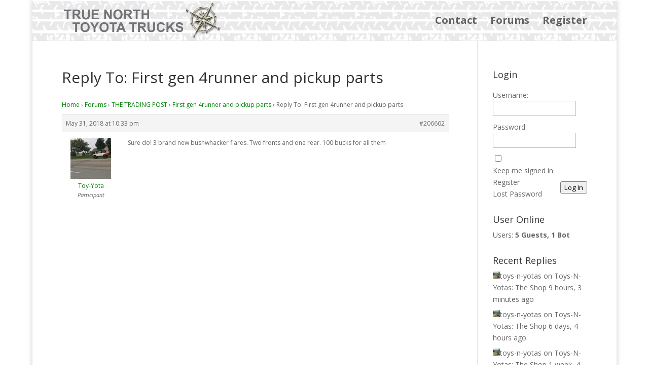

--- FILE ---
content_type: text/html; charset=UTF-8
request_url: http://tnortt.ca/forums/reply/206662/
body_size: 10532
content:
<!DOCTYPE html>
<!--[if IE 6]>
<html id="ie6" lang="en-US">
<![endif]-->
<!--[if IE 7]>
<html id="ie7" lang="en-US">
<![endif]-->
<!--[if IE 8]>
<html id="ie8" lang="en-US">
<![endif]-->
<!--[if !(IE 6) | !(IE 7) | !(IE 8)  ]><!-->
<html lang="en-US">
<!--<![endif]-->
<head>
	<meta charset="UTF-8" />
			
	<meta http-equiv="X-UA-Compatible" content="IE=edge">
	<link rel="pingback" href="http://tnortt.ca/xmlrpc.php" />

		<!--[if lt IE 9]>
	<script src="http://tnortt.ca/wp-content/themes/Divi/js/html5.js" type="text/javascript"></script>
	<![endif]-->

	<script type="text/javascript">
		document.documentElement.className = 'js';
	</script>

	<script>var et_site_url='http://tnortt.ca';var et_post_id='206662';function et_core_page_resource_fallback(a,b){"undefined"===typeof b&&(b=a.sheet.cssRules&&0===a.sheet.cssRules.length);b&&(a.onerror=null,a.onload=null,a.href?a.href=et_site_url+"/?et_core_page_resource="+a.id+et_post_id:a.src&&(a.src=et_site_url+"/?et_core_page_resource="+a.id+et_post_id))}
</script><title>| Truenorth Toyota Trucks</title>
<meta name='robots' content='max-image-preview:large' />
<link rel='dns-prefetch' href='//fonts.googleapis.com' />
<link rel="alternate" type="application/rss+xml" title="Truenorth Toyota Trucks &raquo; Feed" href="http://tnortt.ca/feed/" />
<link rel="alternate" type="application/rss+xml" title="Truenorth Toyota Trucks &raquo; Comments Feed" href="http://tnortt.ca/comments/feed/" />
<script type="text/javascript">
/* <![CDATA[ */
window._wpemojiSettings = {"baseUrl":"https:\/\/s.w.org\/images\/core\/emoji\/15.0.3\/72x72\/","ext":".png","svgUrl":"https:\/\/s.w.org\/images\/core\/emoji\/15.0.3\/svg\/","svgExt":".svg","source":{"concatemoji":"http:\/\/tnortt.ca\/wp-includes\/js\/wp-emoji-release.min.js?ver=c9a75676d34ff9fdf55c1a9e5f08d0bb"}};
/*! This file is auto-generated */
!function(i,n){var o,s,e;function c(e){try{var t={supportTests:e,timestamp:(new Date).valueOf()};sessionStorage.setItem(o,JSON.stringify(t))}catch(e){}}function p(e,t,n){e.clearRect(0,0,e.canvas.width,e.canvas.height),e.fillText(t,0,0);var t=new Uint32Array(e.getImageData(0,0,e.canvas.width,e.canvas.height).data),r=(e.clearRect(0,0,e.canvas.width,e.canvas.height),e.fillText(n,0,0),new Uint32Array(e.getImageData(0,0,e.canvas.width,e.canvas.height).data));return t.every(function(e,t){return e===r[t]})}function u(e,t,n){switch(t){case"flag":return n(e,"\ud83c\udff3\ufe0f\u200d\u26a7\ufe0f","\ud83c\udff3\ufe0f\u200b\u26a7\ufe0f")?!1:!n(e,"\ud83c\uddfa\ud83c\uddf3","\ud83c\uddfa\u200b\ud83c\uddf3")&&!n(e,"\ud83c\udff4\udb40\udc67\udb40\udc62\udb40\udc65\udb40\udc6e\udb40\udc67\udb40\udc7f","\ud83c\udff4\u200b\udb40\udc67\u200b\udb40\udc62\u200b\udb40\udc65\u200b\udb40\udc6e\u200b\udb40\udc67\u200b\udb40\udc7f");case"emoji":return!n(e,"\ud83d\udc26\u200d\u2b1b","\ud83d\udc26\u200b\u2b1b")}return!1}function f(e,t,n){var r="undefined"!=typeof WorkerGlobalScope&&self instanceof WorkerGlobalScope?new OffscreenCanvas(300,150):i.createElement("canvas"),a=r.getContext("2d",{willReadFrequently:!0}),o=(a.textBaseline="top",a.font="600 32px Arial",{});return e.forEach(function(e){o[e]=t(a,e,n)}),o}function t(e){var t=i.createElement("script");t.src=e,t.defer=!0,i.head.appendChild(t)}"undefined"!=typeof Promise&&(o="wpEmojiSettingsSupports",s=["flag","emoji"],n.supports={everything:!0,everythingExceptFlag:!0},e=new Promise(function(e){i.addEventListener("DOMContentLoaded",e,{once:!0})}),new Promise(function(t){var n=function(){try{var e=JSON.parse(sessionStorage.getItem(o));if("object"==typeof e&&"number"==typeof e.timestamp&&(new Date).valueOf()<e.timestamp+604800&&"object"==typeof e.supportTests)return e.supportTests}catch(e){}return null}();if(!n){if("undefined"!=typeof Worker&&"undefined"!=typeof OffscreenCanvas&&"undefined"!=typeof URL&&URL.createObjectURL&&"undefined"!=typeof Blob)try{var e="postMessage("+f.toString()+"("+[JSON.stringify(s),u.toString(),p.toString()].join(",")+"));",r=new Blob([e],{type:"text/javascript"}),a=new Worker(URL.createObjectURL(r),{name:"wpTestEmojiSupports"});return void(a.onmessage=function(e){c(n=e.data),a.terminate(),t(n)})}catch(e){}c(n=f(s,u,p))}t(n)}).then(function(e){for(var t in e)n.supports[t]=e[t],n.supports.everything=n.supports.everything&&n.supports[t],"flag"!==t&&(n.supports.everythingExceptFlag=n.supports.everythingExceptFlag&&n.supports[t]);n.supports.everythingExceptFlag=n.supports.everythingExceptFlag&&!n.supports.flag,n.DOMReady=!1,n.readyCallback=function(){n.DOMReady=!0}}).then(function(){return e}).then(function(){var e;n.supports.everything||(n.readyCallback(),(e=n.source||{}).concatemoji?t(e.concatemoji):e.wpemoji&&e.twemoji&&(t(e.twemoji),t(e.wpemoji)))}))}((window,document),window._wpemojiSettings);
/* ]]> */
</script>
<meta content="Divi Child v.1.0.0" name="generator"/><style id='wp-emoji-styles-inline-css' type='text/css'>

	img.wp-smiley, img.emoji {
		display: inline !important;
		border: none !important;
		box-shadow: none !important;
		height: 1em !important;
		width: 1em !important;
		margin: 0 0.07em !important;
		vertical-align: -0.1em !important;
		background: none !important;
		padding: 0 !important;
	}
</style>
<link rel='stylesheet' id='wp-block-library-css' href='http://tnortt.ca/wp-includes/css/dist/block-library/style.min.css?ver=c9a75676d34ff9fdf55c1a9e5f08d0bb' type='text/css' media='all' />
<style id='classic-theme-styles-inline-css' type='text/css'>
/*! This file is auto-generated */
.wp-block-button__link{color:#fff;background-color:#32373c;border-radius:9999px;box-shadow:none;text-decoration:none;padding:calc(.667em + 2px) calc(1.333em + 2px);font-size:1.125em}.wp-block-file__button{background:#32373c;color:#fff;text-decoration:none}
</style>
<style id='global-styles-inline-css' type='text/css'>
body{--wp--preset--color--black: #000000;--wp--preset--color--cyan-bluish-gray: #abb8c3;--wp--preset--color--white: #ffffff;--wp--preset--color--pale-pink: #f78da7;--wp--preset--color--vivid-red: #cf2e2e;--wp--preset--color--luminous-vivid-orange: #ff6900;--wp--preset--color--luminous-vivid-amber: #fcb900;--wp--preset--color--light-green-cyan: #7bdcb5;--wp--preset--color--vivid-green-cyan: #00d084;--wp--preset--color--pale-cyan-blue: #8ed1fc;--wp--preset--color--vivid-cyan-blue: #0693e3;--wp--preset--color--vivid-purple: #9b51e0;--wp--preset--gradient--vivid-cyan-blue-to-vivid-purple: linear-gradient(135deg,rgba(6,147,227,1) 0%,rgb(155,81,224) 100%);--wp--preset--gradient--light-green-cyan-to-vivid-green-cyan: linear-gradient(135deg,rgb(122,220,180) 0%,rgb(0,208,130) 100%);--wp--preset--gradient--luminous-vivid-amber-to-luminous-vivid-orange: linear-gradient(135deg,rgba(252,185,0,1) 0%,rgba(255,105,0,1) 100%);--wp--preset--gradient--luminous-vivid-orange-to-vivid-red: linear-gradient(135deg,rgba(255,105,0,1) 0%,rgb(207,46,46) 100%);--wp--preset--gradient--very-light-gray-to-cyan-bluish-gray: linear-gradient(135deg,rgb(238,238,238) 0%,rgb(169,184,195) 100%);--wp--preset--gradient--cool-to-warm-spectrum: linear-gradient(135deg,rgb(74,234,220) 0%,rgb(151,120,209) 20%,rgb(207,42,186) 40%,rgb(238,44,130) 60%,rgb(251,105,98) 80%,rgb(254,248,76) 100%);--wp--preset--gradient--blush-light-purple: linear-gradient(135deg,rgb(255,206,236) 0%,rgb(152,150,240) 100%);--wp--preset--gradient--blush-bordeaux: linear-gradient(135deg,rgb(254,205,165) 0%,rgb(254,45,45) 50%,rgb(107,0,62) 100%);--wp--preset--gradient--luminous-dusk: linear-gradient(135deg,rgb(255,203,112) 0%,rgb(199,81,192) 50%,rgb(65,88,208) 100%);--wp--preset--gradient--pale-ocean: linear-gradient(135deg,rgb(255,245,203) 0%,rgb(182,227,212) 50%,rgb(51,167,181) 100%);--wp--preset--gradient--electric-grass: linear-gradient(135deg,rgb(202,248,128) 0%,rgb(113,206,126) 100%);--wp--preset--gradient--midnight: linear-gradient(135deg,rgb(2,3,129) 0%,rgb(40,116,252) 100%);--wp--preset--font-size--small: 13px;--wp--preset--font-size--medium: 20px;--wp--preset--font-size--large: 36px;--wp--preset--font-size--x-large: 42px;--wp--preset--spacing--20: 0.44rem;--wp--preset--spacing--30: 0.67rem;--wp--preset--spacing--40: 1rem;--wp--preset--spacing--50: 1.5rem;--wp--preset--spacing--60: 2.25rem;--wp--preset--spacing--70: 3.38rem;--wp--preset--spacing--80: 5.06rem;--wp--preset--shadow--natural: 6px 6px 9px rgba(0, 0, 0, 0.2);--wp--preset--shadow--deep: 12px 12px 50px rgba(0, 0, 0, 0.4);--wp--preset--shadow--sharp: 6px 6px 0px rgba(0, 0, 0, 0.2);--wp--preset--shadow--outlined: 6px 6px 0px -3px rgba(255, 255, 255, 1), 6px 6px rgba(0, 0, 0, 1);--wp--preset--shadow--crisp: 6px 6px 0px rgba(0, 0, 0, 1);}:where(.is-layout-flex){gap: 0.5em;}:where(.is-layout-grid){gap: 0.5em;}body .is-layout-flex{display: flex;}body .is-layout-flex{flex-wrap: wrap;align-items: center;}body .is-layout-flex > *{margin: 0;}body .is-layout-grid{display: grid;}body .is-layout-grid > *{margin: 0;}:where(.wp-block-columns.is-layout-flex){gap: 2em;}:where(.wp-block-columns.is-layout-grid){gap: 2em;}:where(.wp-block-post-template.is-layout-flex){gap: 1.25em;}:where(.wp-block-post-template.is-layout-grid){gap: 1.25em;}.has-black-color{color: var(--wp--preset--color--black) !important;}.has-cyan-bluish-gray-color{color: var(--wp--preset--color--cyan-bluish-gray) !important;}.has-white-color{color: var(--wp--preset--color--white) !important;}.has-pale-pink-color{color: var(--wp--preset--color--pale-pink) !important;}.has-vivid-red-color{color: var(--wp--preset--color--vivid-red) !important;}.has-luminous-vivid-orange-color{color: var(--wp--preset--color--luminous-vivid-orange) !important;}.has-luminous-vivid-amber-color{color: var(--wp--preset--color--luminous-vivid-amber) !important;}.has-light-green-cyan-color{color: var(--wp--preset--color--light-green-cyan) !important;}.has-vivid-green-cyan-color{color: var(--wp--preset--color--vivid-green-cyan) !important;}.has-pale-cyan-blue-color{color: var(--wp--preset--color--pale-cyan-blue) !important;}.has-vivid-cyan-blue-color{color: var(--wp--preset--color--vivid-cyan-blue) !important;}.has-vivid-purple-color{color: var(--wp--preset--color--vivid-purple) !important;}.has-black-background-color{background-color: var(--wp--preset--color--black) !important;}.has-cyan-bluish-gray-background-color{background-color: var(--wp--preset--color--cyan-bluish-gray) !important;}.has-white-background-color{background-color: var(--wp--preset--color--white) !important;}.has-pale-pink-background-color{background-color: var(--wp--preset--color--pale-pink) !important;}.has-vivid-red-background-color{background-color: var(--wp--preset--color--vivid-red) !important;}.has-luminous-vivid-orange-background-color{background-color: var(--wp--preset--color--luminous-vivid-orange) !important;}.has-luminous-vivid-amber-background-color{background-color: var(--wp--preset--color--luminous-vivid-amber) !important;}.has-light-green-cyan-background-color{background-color: var(--wp--preset--color--light-green-cyan) !important;}.has-vivid-green-cyan-background-color{background-color: var(--wp--preset--color--vivid-green-cyan) !important;}.has-pale-cyan-blue-background-color{background-color: var(--wp--preset--color--pale-cyan-blue) !important;}.has-vivid-cyan-blue-background-color{background-color: var(--wp--preset--color--vivid-cyan-blue) !important;}.has-vivid-purple-background-color{background-color: var(--wp--preset--color--vivid-purple) !important;}.has-black-border-color{border-color: var(--wp--preset--color--black) !important;}.has-cyan-bluish-gray-border-color{border-color: var(--wp--preset--color--cyan-bluish-gray) !important;}.has-white-border-color{border-color: var(--wp--preset--color--white) !important;}.has-pale-pink-border-color{border-color: var(--wp--preset--color--pale-pink) !important;}.has-vivid-red-border-color{border-color: var(--wp--preset--color--vivid-red) !important;}.has-luminous-vivid-orange-border-color{border-color: var(--wp--preset--color--luminous-vivid-orange) !important;}.has-luminous-vivid-amber-border-color{border-color: var(--wp--preset--color--luminous-vivid-amber) !important;}.has-light-green-cyan-border-color{border-color: var(--wp--preset--color--light-green-cyan) !important;}.has-vivid-green-cyan-border-color{border-color: var(--wp--preset--color--vivid-green-cyan) !important;}.has-pale-cyan-blue-border-color{border-color: var(--wp--preset--color--pale-cyan-blue) !important;}.has-vivid-cyan-blue-border-color{border-color: var(--wp--preset--color--vivid-cyan-blue) !important;}.has-vivid-purple-border-color{border-color: var(--wp--preset--color--vivid-purple) !important;}.has-vivid-cyan-blue-to-vivid-purple-gradient-background{background: var(--wp--preset--gradient--vivid-cyan-blue-to-vivid-purple) !important;}.has-light-green-cyan-to-vivid-green-cyan-gradient-background{background: var(--wp--preset--gradient--light-green-cyan-to-vivid-green-cyan) !important;}.has-luminous-vivid-amber-to-luminous-vivid-orange-gradient-background{background: var(--wp--preset--gradient--luminous-vivid-amber-to-luminous-vivid-orange) !important;}.has-luminous-vivid-orange-to-vivid-red-gradient-background{background: var(--wp--preset--gradient--luminous-vivid-orange-to-vivid-red) !important;}.has-very-light-gray-to-cyan-bluish-gray-gradient-background{background: var(--wp--preset--gradient--very-light-gray-to-cyan-bluish-gray) !important;}.has-cool-to-warm-spectrum-gradient-background{background: var(--wp--preset--gradient--cool-to-warm-spectrum) !important;}.has-blush-light-purple-gradient-background{background: var(--wp--preset--gradient--blush-light-purple) !important;}.has-blush-bordeaux-gradient-background{background: var(--wp--preset--gradient--blush-bordeaux) !important;}.has-luminous-dusk-gradient-background{background: var(--wp--preset--gradient--luminous-dusk) !important;}.has-pale-ocean-gradient-background{background: var(--wp--preset--gradient--pale-ocean) !important;}.has-electric-grass-gradient-background{background: var(--wp--preset--gradient--electric-grass) !important;}.has-midnight-gradient-background{background: var(--wp--preset--gradient--midnight) !important;}.has-small-font-size{font-size: var(--wp--preset--font-size--small) !important;}.has-medium-font-size{font-size: var(--wp--preset--font-size--medium) !important;}.has-large-font-size{font-size: var(--wp--preset--font-size--large) !important;}.has-x-large-font-size{font-size: var(--wp--preset--font-size--x-large) !important;}
.wp-block-navigation a:where(:not(.wp-element-button)){color: inherit;}
:where(.wp-block-post-template.is-layout-flex){gap: 1.25em;}:where(.wp-block-post-template.is-layout-grid){gap: 1.25em;}
:where(.wp-block-columns.is-layout-flex){gap: 2em;}:where(.wp-block-columns.is-layout-grid){gap: 2em;}
.wp-block-pullquote{font-size: 1.5em;line-height: 1.6;}
</style>
<link rel='stylesheet' id='bbp-default-css' href='http://tnortt.ca/wp-content/plugins/bbpress/templates/default/css/bbpress.min.css?ver=2.6.11' type='text/css' media='all' />
<link rel='stylesheet' id='wpa-css-css' href='http://tnortt.ca/wp-content/plugins/honeypot/includes/css/wpa.css?ver=2.2.02' type='text/css' media='all' />
<link rel='stylesheet' id='if-menu-site-css-css' href='http://tnortt.ca/wp-content/plugins/if-menu/assets/if-menu-site.css?ver=c9a75676d34ff9fdf55c1a9e5f08d0bb' type='text/css' media='all' />
<link rel='stylesheet' id='parent_style-css' href='http://tnortt.ca/wp-content/themes/Divi/style.css?ver=c9a75676d34ff9fdf55c1a9e5f08d0bb' type='text/css' media='all' />
<link rel='stylesheet' id='child-style-css' href='http://tnortt.ca/wp-content/themes/divi-child/style.css?ver=1.0.0' type='text/css' media='all' />
<link rel='stylesheet' id='divi-fonts-css' href='http://fonts.googleapis.com/css?family=Open+Sans:300italic,400italic,600italic,700italic,800italic,400,300,600,700,800&#038;subset=latin,latin-ext&#038;display=swap' type='text/css' media='all' />
<link rel='stylesheet' id='divi-style-css' href='http://tnortt.ca/wp-content/themes/divi-child/style.css?ver=4.5.3' type='text/css' media='all' />
<link rel='stylesheet' id='gdatt-attachments-css' href='http://tnortt.ca/wp-content/plugins/gd-bbpress-attachments/css/front.min.css?ver=4.2_b2420_free' type='text/css' media='all' />
<link rel='stylesheet' id='popup-maker-site-css' href='//tnortt.ca/wp-content/uploads/pum/pum-site-styles.css?generated=1726665599&#038;ver=1.19.1' type='text/css' media='all' />
<link rel='stylesheet' id='dashicons-css' href='http://tnortt.ca/wp-includes/css/dashicons.min.css?ver=c9a75676d34ff9fdf55c1a9e5f08d0bb' type='text/css' media='all' />
<link rel='stylesheet' id='quick_chat_style_sheet-css' href='http://tnortt.ca/wp-content/plugins/quick-chat/css/quick-chat.css?ver=c9a75676d34ff9fdf55c1a9e5f08d0bb' type='text/css' media='all' />
<!--[if lt IE 8]>
<link rel='stylesheet' id='quick_chat_ie_style_sheet-css' href='http://tnortt.ca/wp-content/plugins/quick-chat/css/quick-chat-ie.css?ver=c9a75676d34ff9fdf55c1a9e5f08d0bb' type='text/css' media='all' />
<![endif]-->
<script type="text/javascript" src="http://tnortt.ca/wp-includes/js/jquery/jquery.min.js?ver=3.7.1" id="jquery-core-js"></script>
<script type="text/javascript" src="http://tnortt.ca/wp-includes/js/jquery/jquery-migrate.min.js?ver=3.4.1" id="jquery-migrate-js"></script>
<script type="text/javascript" src="http://tnortt.ca/wp-content/themes/Divi/core/admin/js/es6-promise.auto.min.js?ver=c9a75676d34ff9fdf55c1a9e5f08d0bb" id="es6-promise-js"></script>
<script type="text/javascript" id="et-core-api-spam-recaptcha-js-extra">
/* <![CDATA[ */
var et_core_api_spam_recaptcha = {"site_key":"","page_action":{"action":"206662"}};
/* ]]> */
</script>
<script type="text/javascript" src="http://tnortt.ca/wp-content/themes/Divi/core/admin/js/recaptcha.js?ver=c9a75676d34ff9fdf55c1a9e5f08d0bb" id="et-core-api-spam-recaptcha-js"></script>
<link rel="https://api.w.org/" href="http://tnortt.ca/wp-json/" /><link rel="EditURI" type="application/rsd+xml" title="RSD" href="http://tnortt.ca/xmlrpc.php?rsd" />

<link rel="canonical" href="http://tnortt.ca/forums/reply/206662/" />
<link rel='shortlink' href='http://tnortt.ca/?p=206662' />
<link rel="alternate" type="application/json+oembed" href="http://tnortt.ca/wp-json/oembed/1.0/embed?url=http%3A%2F%2Ftnortt.ca%2Fforums%2Freply%2F206662%2F" />
<link rel="alternate" type="text/xml+oembed" href="http://tnortt.ca/wp-json/oembed/1.0/embed?url=http%3A%2F%2Ftnortt.ca%2Fforums%2Freply%2F206662%2F&#038;format=xml" />
<meta name="viewport" content="width=device-width, initial-scale=1.0, maximum-scale=1.0, user-scalable=0" /><link rel="icon" href="http://tnortt.ca/wp-content/uploads/2017/10/cropped-logo-32x32.png" sizes="32x32" />
<link rel="icon" href="http://tnortt.ca/wp-content/uploads/2017/10/cropped-logo-192x192.png" sizes="192x192" />
<link rel="apple-touch-icon" href="http://tnortt.ca/wp-content/uploads/2017/10/cropped-logo-180x180.png" />
<meta name="msapplication-TileImage" content="http://tnortt.ca/wp-content/uploads/2017/10/cropped-logo-270x270.png" />
<link rel="stylesheet" id="et-divi-customizer-global-cached-inline-styles" href="http://tnortt.ca/wp-content/et-cache/global/et-divi-customizer-global-17676454513572.min.css" onerror="et_core_page_resource_fallback(this, true)" onload="et_core_page_resource_fallback(this)" /></head>
<body class="reply bbpress bbp-no-js reply-template-default single single-reply postid-206662 et_pb_button_helper_class et_non_fixed_nav et_show_nav et_primary_nav_dropdown_animation_fade et_secondary_nav_dropdown_animation_fade et_header_style_left et_pb_footer_columns1 et_boxed_layout et_cover_background et_pb_gutter osx et_pb_gutters3 et_right_sidebar et_divi_theme et-db et_minified_js et_minified_css">
	<div id="page-container">

	
		
		<header id="main-header" data-height-onload="66">
			<div class="container clearfix et_menu_container">
							<div class="logo_container">
					<span class="logo_helper"></span>
					<a href="http://tnortt.ca/">
						<img src="/wp-content/uploads/2017/11/truenorth-logo.png" alt="Truenorth Toyota Trucks" id="logo" data-height-percentage="90" />
					</a>
				</div>
				<div id="et-top-navigation" data-height="66" data-fixed-height="40">
											<nav id="top-menu-nav">
						<ul id="top-menu" class="nav"><li id="menu-item-204777" class="menu-item menu-item-type-post_type menu-item-object-page menu-item-204777"><a href="http://tnortt.ca/contact/">Contact</a></li>
<li id="menu-item-204866" class="menu-item menu-item-type-post_type menu-item-object-page menu-item-204866"><a href="http://tnortt.ca/forums/">Forums</a></li>
<li id="menu-item-205039" class="menu-item menu-item-type-post_type menu-item-object-page menu-item-205039"><a href="http://tnortt.ca/register/">Register</a></li>
</ul>						</nav>
					
					
					
					
					<div id="et_mobile_nav_menu">
				<div class="mobile_nav closed">
					<span class="select_page">Select Page</span>
					<span class="mobile_menu_bar mobile_menu_bar_toggle"></span>
				</div>
			</div>				</div> <!-- #et-top-navigation -->
			</div> <!-- .container -->
			<div class="et_search_outer">
				<div class="container et_search_form_container">
					<form role="search" method="get" class="et-search-form" action="http://tnortt.ca/">
					<input type="search" class="et-search-field" placeholder="Search &hellip;" value="" name="s" title="Search for:" />					</form>
					<span class="et_close_search_field"></span>
				</div>
			</div>
		</header> <!-- #main-header -->

		<div id="et-main-area">

<div id="main-content">


	<div class="container">
		<div id="content-area" class="clearfix">
			<div id="left-area">


			
				<article id="post-206662" class="post-206662 reply type-reply status-publish hentry">

				
					<h1 class="entry-title main_title">Reply To: First gen 4runner and pickup parts</h1>
				
				
					<div class="entry-content">
					
<div id="bbpress-forums" class="bbpress-wrapper">

	<div class="bbp-breadcrumb"><p><a href="http://tnortt.ca" class="bbp-breadcrumb-home">Home</a> <span class="bbp-breadcrumb-sep">&rsaquo;</span> <a href="http://tnortt.ca/forums/" class="bbp-breadcrumb-root">Forums</a> <span class="bbp-breadcrumb-sep">&rsaquo;</span> <a href="http://tnortt.ca/forums/forum/classifieds/" class="bbp-breadcrumb-forum">THE TRADING POST</a> <span class="bbp-breadcrumb-sep">&rsaquo;</span> <a href="http://tnortt.ca/forums/topic/first-gen-4runner-and-pickup-parts/" class="bbp-breadcrumb-topic">First gen 4runner and pickup parts</a> <span class="bbp-breadcrumb-sep">&rsaquo;</span> <span class="bbp-breadcrumb-current">Reply To: First gen 4runner and pickup parts</span></p></div>
	
	
		
<div id="post-206662" class="bbp-reply-header">
	<div class="bbp-meta">
		<span class="bbp-reply-post-date">May 31, 2018 at 10:33 pm</span>

		
		<a href="http://tnortt.ca/forums/topic/first-gen-4runner-and-pickup-parts/#post-206662" class="bbp-reply-permalink">#206662</a>

		
		<span class="bbp-admin-links"></span>
		
	</div><!-- .bbp-meta -->
</div><!-- #post-206662 -->

<div class="loop-item--1 user-id-66 bbp-parent-forum-204842 bbp-parent-topic-205956 bbp-reply-position-10 even topic-author  post-206662 reply type-reply status-publish hentry">
	<div class="bbp-reply-author">

		
		<a href="http://tnortt.ca/forums/users/toy-yota/" title="View Toy-Yota&#039;s profile" class="bbp-author-link"><span  class="bbp-author-avatar"><img alt='' src='http://tnortt.ca/wp-content/uploads/2019/01/Toy-Yota_avatar-80x80.jpeg' srcset='http://tnortt.ca/wp-content/uploads/2019/01/Toy-Yota_avatar-160x160.jpeg 2x' class='avatar avatar-80 photo' height='80' width='80' loading='lazy' decoding='async'/></span><span  class="bbp-author-name">Toy-Yota</span></a><div class="bbp-author-role">Participant</div>
		
		
	</div><!-- .bbp-reply-author -->

	<div class="bbp-reply-content">

		
		<p>Sure do! 3 brand new bushwhacker flares. Two fronts and one rear. 100 bucks for all them</p>

		
	</div><!-- .bbp-reply-content -->
</div><!-- .reply -->

	
	
</div>
					</div> <!-- .entry-content -->

				
				</article> <!-- .et_pb_post -->

			

			</div> <!-- #left-area -->

				<div id="sidebar">
		<div id="bbp_login_widget-6" class="et_pb_widget bbp_widget_login"><h4 class="widgettitle">Login</h4>
			<form method="post" action="http://tnortt.ca/goyota/" class="bbp-login-form">
				<fieldset class="bbp-form">
					<legend>Log In</legend>

					<div class="bbp-username">
						<label for="user_login">Username: </label>
						<input type="text" name="log" value="" size="20" maxlength="100" id="user_login" autocomplete="off" />
					</div>

					<div class="bbp-password">
						<label for="user_pass">Password: </label>
						<input type="password" name="pwd" value="" size="20" id="user_pass" autocomplete="off" />
					</div>

					<div class="bbp-remember-me">
						<input type="checkbox" name="rememberme" value="forever"  id="rememberme" />
						<label for="rememberme">Keep me signed in</label>
					</div>

					<p style="display: none;"><label>Enter something special:</label><input name="aio_special_field" type="text" class="aio_special_field" value="" /></p><input type="hidden" id="wpa_initiator" class="wpa_initiator" name="wpa_initiator" value="" />
					<div class="bbp-submit-wrapper">

						<button type="submit" name="user-submit" id="user-submit" class="button submit user-submit">Log In</button>

						
	<input type="hidden" name="user-cookie" value="1" />

	<input type="hidden" id="bbp_redirect_to" name="redirect_to" value="http://tnortt.ca/forums/reply/206662/" /><input type="hidden" id="_wpnonce" name="_wpnonce" value="e8f38cfb88" /><input type="hidden" name="_wp_http_referer" value="/forums/reply/206662/" />
					</div>

					
						<div class="bbp-login-links">

							
								<a href="/register" title="Register" class="bbp-register-link">Register</a>

							
							
								<a href="/forgot-password" title="Lost Password" class="bbp-lostpass-link">Lost Password</a>

							
						</div>

					
				</fieldset>
			</form>

		</div> <!-- end .et_pb_widget --><div id="useronline-3" class="et_pb_widget widget_useronline"><h4 class="widgettitle">User Online</h4><div id="useronline-browsing-site">Users: <strong>5 Guests, 1 Bot</strong></div></div> <!-- end .et_pb_widget --><div id="bbp_replies_widget-2" class="et_pb_widget widget_display_replies"><h4 class="widgettitle">Recent Replies</h4>
		<ul class="bbp-replies-widget">

			
				<li>

					<a href="http://tnortt.ca/forums/users/toys-n-yotas/" title="View toys-n-yotas&#039;s profile" class="bbp-author-link"><span  class="bbp-author-avatar"><img alt='' src='http://tnortt.ca/wp-content/uploads/2019/09/toys-n-yotas_avatar-14x14.jpeg' srcset='http://tnortt.ca/wp-content/uploads/2019/09/toys-n-yotas_avatar-28x28.jpeg 2x' class='avatar avatar-14 photo' height='14' width='14' loading='lazy' decoding='async'/></span><span  class="bbp-author-name">toys-n-yotas</span></a> on <a class="bbp-reply-topic-title" href="http://tnortt.ca/forums/topic/toys-n-yotas-the-shop/page/28/#post-212493" title="A couple more nights working in The Shop has just&hellip;">Toys-N-Yotas: The Shop</a> <time datetime="2026-01-19 12:35:40">9 hours, 3 minutes ago</time>
				</li>

			
				<li>

					<a href="http://tnortt.ca/forums/users/toys-n-yotas/" title="View toys-n-yotas&#039;s profile" class="bbp-author-link"><span  class="bbp-author-avatar"><img alt='' src='http://tnortt.ca/wp-content/uploads/2019/09/toys-n-yotas_avatar-14x14.jpeg' srcset='http://tnortt.ca/wp-content/uploads/2019/09/toys-n-yotas_avatar-28x28.jpeg 2x' class='avatar avatar-14 photo' height='14' width='14' loading='lazy' decoding='async'/></span><span  class="bbp-author-name">toys-n-yotas</span></a> on <a class="bbp-reply-topic-title" href="http://tnortt.ca/forums/topic/toys-n-yotas-the-shop/page/28/#post-212489" title="Took Matts mini truck for its first Test drive on&hellip;">Toys-N-Yotas: The Shop</a> <time datetime="2026-01-13 16:44:35">6 days, 4 hours ago</time>
				</li>

			
				<li>

					<a href="http://tnortt.ca/forums/users/toys-n-yotas/" title="View toys-n-yotas&#039;s profile" class="bbp-author-link"><span  class="bbp-author-avatar"><img alt='' src='http://tnortt.ca/wp-content/uploads/2019/09/toys-n-yotas_avatar-14x14.jpeg' srcset='http://tnortt.ca/wp-content/uploads/2019/09/toys-n-yotas_avatar-28x28.jpeg 2x' class='avatar avatar-14 photo' height='14' width='14' loading='lazy' decoding='async'/></span><span  class="bbp-author-name">toys-n-yotas</span></a> on <a class="bbp-reply-topic-title" href="http://tnortt.ca/forums/topic/toys-n-yotas-the-shop/page/28/#post-212484" title="More wrenching on Matts pickup in the shop.  Maki&hellip;">Toys-N-Yotas: The Shop</a> <time datetime="2026-01-08 12:31:45">1 week, 4 days ago</time>
				</li>

			
		</ul>

		</div> <!-- end .et_pb_widget -->	</div> <!-- end #sidebar -->
		</div> <!-- #content-area -->
	</div> <!-- .container -->


</div> <!-- #main-content -->


	<span class="et_pb_scroll_top et-pb-icon"></span>


			<footer id="main-footer">
				<div class="forum-stats">
				<p>A total of 208 users registered and the latest user is salisy, registered on 11-12-2025</p>				</div>
				

		
				<div id="footer-bottom">
					<div class="container clearfix">
				<ul class="et-social-icons">

	<li class="et-social-icon et-social-facebook">
		<a href="#" class="icon">
			<span>Facebook</span>
		</a>
	</li>
	<li class="et-social-icon et-social-twitter">
		<a href="#" class="icon">
			<span>Twitter</span>
		</a>
	</li>
	<li class="et-social-icon et-social-google-plus">
		<a href="#" class="icon">
			<span>Google</span>
		</a>
	</li>

</ul><div id="footer-info">Designed and hosted by Muller Systems Inc. 2017</div>					</div>	<!-- .container -->
				</div>
			</footer> <!-- #main-footer -->
		</div> <!-- #et-main-area -->


	</div> <!-- #page-container -->

	
<script type="text/javascript" id="bbp-swap-no-js-body-class">
	document.body.className = document.body.className.replace( 'bbp-no-js', 'bbp-js' );
</script>

<div id="pum-204674" class="pum pum-overlay pum-theme-204669 pum-theme-lightbox popmake-overlay pum-click-to-close click_open" data-popmake="{&quot;id&quot;:204674,&quot;slug&quot;:&quot;disclaimer&quot;,&quot;theme_id&quot;:204669,&quot;cookies&quot;:[{&quot;event&quot;:&quot;on_popup_close&quot;,&quot;settings&quot;:{&quot;name&quot;:&quot;pum-204674&quot;,&quot;key&quot;:&quot;&quot;,&quot;time&quot;:&quot;1 month&quot;,&quot;path&quot;:1}}],&quot;triggers&quot;:[{&quot;type&quot;:&quot;click_open&quot;,&quot;settings&quot;:{&quot;extra_selectors&quot;:&quot;.et_pb_button_0&quot;,&quot;do_default&quot;:null,&quot;cookie&quot;:{&quot;name&quot;:null}}}],&quot;mobile_disabled&quot;:null,&quot;tablet_disabled&quot;:null,&quot;meta&quot;:{&quot;display&quot;:{&quot;responsive_min_width&quot;:false,&quot;responsive_max_width&quot;:false,&quot;position_bottom&quot;:false,&quot;position_left&quot;:false,&quot;position_right&quot;:false,&quot;stackable&quot;:&quot;1&quot;,&quot;overlay_disabled&quot;:false,&quot;scrollable_content&quot;:&quot;1&quot;,&quot;disable_reposition&quot;:false,&quot;size&quot;:&quot;custom&quot;,&quot;responsive_min_width_unit&quot;:&quot;%&quot;,&quot;responsive_max_width_unit&quot;:&quot;%&quot;,&quot;custom_width&quot;:&quot;85%&quot;,&quot;custom_width_unit&quot;:false,&quot;custom_height&quot;:&quot;65%&quot;,&quot;custom_height_unit&quot;:false,&quot;custom_height_auto&quot;:false,&quot;location&quot;:&quot;center &quot;,&quot;position_from_trigger&quot;:false,&quot;position_top&quot;:&quot;100&quot;,&quot;position_fixed&quot;:false,&quot;animation_type&quot;:&quot;fade&quot;,&quot;animation_speed&quot;:&quot;350&quot;,&quot;animation_origin&quot;:&quot;center top&quot;,&quot;overlay_zindex&quot;:&quot;1999999998&quot;,&quot;zindex&quot;:&quot;1999999999&quot;},&quot;close&quot;:{&quot;text&quot;:&quot;&quot;,&quot;button_delay&quot;:&quot;0&quot;,&quot;overlay_click&quot;:&quot;true&quot;,&quot;esc_press&quot;:&quot;true&quot;,&quot;f4_press&quot;:&quot;true&quot;},&quot;click_open&quot;:[]}}" role="dialog" aria-modal="false"
								   	aria-labelledby="pum_popup_title_204674">

	<div id="popmake-204674" class="pum-container popmake theme-204669 size-custom pum-scrollable scrollable">

				

							<div id="pum_popup_title_204674" class="pum-title popmake-title">
				Our disclaimer			</div>
		

		

				<div class="pum-content popmake-content" tabindex="0">
			<p>&nbsp;</p>
<p>This website exists for entertainment purposes only. The reader is responsible for discerning the validity, factuality or implications of information posted here, be it fictional or based on real events. We assume no liability or responsibility for accidents or injury to persons or property that result in imitation or attempts to imitate or duplicate any part of any posted event, image or any posted content.</p>
<p>Moderators on this forum make every effort to review the material posted on this site however, it is not realistically possible for our small staff to manually review each and every post.</p>
<p>The content of posts on this site, including but not limited to links to other web sites, are the expressed opinion of the original poster and are in no way representative of or endorsed by the owners or administration of this website. The posts on this website are the opinion of the specific author and are not statements of advice, opinion, or factual information on behalf of the owner or administration of TrueNorthTotoytaTrucks.ca.</p>
<p>&nbsp;</p>
		</div>


				

							<button type="button" class="pum-close popmake-close" aria-label="Close">
			×			</button>
		
	</div>

</div>
<script type="text/javascript" id="wp-useronline-js-extra">
/* <![CDATA[ */
var useronlineL10n = {"ajax_url":"http:\/\/tnortt.ca\/wp-admin\/admin-ajax.php","timeout":"300000"};
/* ]]> */
</script>
<script type="text/javascript" src="http://tnortt.ca/wp-content/plugins/wp-useronline/useronline.js?ver=2.80" id="wp-useronline-js"></script>
<script type="text/javascript" src="http://tnortt.ca/wp-content/plugins/bbpress/templates/default/js/editor.min.js?ver=2.6.11" id="bbpress-editor-js"></script>
<script type="text/javascript" src="http://tnortt.ca/wp-content/plugins/honeypot/includes/js/wpa.js?ver=2.2.02" id="wpascript-js"></script>
<script type="text/javascript" id="wpascript-js-after">
/* <![CDATA[ */
wpa_field_info = {"wpa_field_name":"et_pb_contact_field_4","wpa_field_value":81382,"wpa_add_test":"no"}
/* ]]> */
</script>
<script type="text/javascript" src="http://tnortt.ca/wp-content/plugins/quick-chat/js/jquery.c00kie.js?ver=4.14" id="quick-chat-c00kie-js"></script>
<script type="text/javascript" id="quick-chat-load-js-extra">
/* <![CDATA[ */
var quick_chat = {"url":"http:\/\/tnortt.ca\/wp-content\/plugins\/quick-chat\/","ajaxurl":"http:\/\/tnortt.ca\/wp-admin\/admin-ajax.php","user_id":"0","version":"4.14","debug_mode":"0"};
/* ]]> */
</script>
<script type="text/javascript" src="http://tnortt.ca/wp-content/plugins/quick-chat/js/quick-chat-load.js?ver=4.14" id="quick-chat-load-js"></script>
<script type="text/javascript" id="divi-custom-script-js-extra">
/* <![CDATA[ */
var DIVI = {"item_count":"%d Item","items_count":"%d Items"};
var et_shortcodes_strings = {"previous":"Previous","next":"Next"};
var et_pb_custom = {"ajaxurl":"http:\/\/tnortt.ca\/wp-admin\/admin-ajax.php","images_uri":"http:\/\/tnortt.ca\/wp-content\/themes\/Divi\/images","builder_images_uri":"http:\/\/tnortt.ca\/wp-content\/themes\/Divi\/includes\/builder\/images","et_frontend_nonce":"0a585cee62","subscription_failed":"Please, check the fields below to make sure you entered the correct information.","et_ab_log_nonce":"c72152c88e","fill_message":"Please, fill in the following fields:","contact_error_message":"Please, fix the following errors:","invalid":"Invalid email","captcha":"Captcha","prev":"Prev","previous":"Previous","next":"Next","wrong_captcha":"You entered the wrong number in captcha.","wrong_checkbox":"Checkbox","ignore_waypoints":"no","is_divi_theme_used":"1","widget_search_selector":".widget_search","ab_tests":[],"is_ab_testing_active":"","page_id":"206662","unique_test_id":"","ab_bounce_rate":"5","is_cache_plugin_active":"no","is_shortcode_tracking":"","tinymce_uri":""}; var et_frontend_scripts = {"builderCssContainerPrefix":"#et-boc","builderCssLayoutPrefix":"#et-boc .et-l"};
var et_pb_box_shadow_elements = [];
var et_pb_motion_elements = {"desktop":[],"tablet":[],"phone":[]};
/* ]]> */
</script>
<script type="text/javascript" src="http://tnortt.ca/wp-content/themes/Divi/js/custom.unified.js?ver=4.5.3" id="divi-custom-script-js"></script>
<script type="text/javascript" id="gdatt-attachments-js-extra">
/* <![CDATA[ */
var gdbbPressAttachmentsInit = {"max_files":"4","are_you_sure":"This operation is not reversible. Are you sure?"};
/* ]]> */
</script>
<script type="text/javascript" src="http://tnortt.ca/wp-content/plugins/gd-bbpress-attachments/js/front.min.js?ver=4.2_b2420_free" id="gdatt-attachments-js"></script>
<script type="text/javascript" src="http://tnortt.ca/wp-includes/js/jquery/ui/core.min.js?ver=1.13.2" id="jquery-ui-core-js"></script>
<script type="text/javascript" id="popup-maker-site-js-extra">
/* <![CDATA[ */
var pum_vars = {"version":"1.19.1","pm_dir_url":"http:\/\/tnortt.ca\/wp-content\/plugins\/popup-maker\/","ajaxurl":"http:\/\/tnortt.ca\/wp-admin\/admin-ajax.php","restapi":"http:\/\/tnortt.ca\/wp-json\/pum\/v1","rest_nonce":null,"default_theme":"204668","debug_mode":"","disable_tracking":"","home_url":"\/","message_position":"top","core_sub_forms_enabled":"1","popups":[],"cookie_domain":"","analytics_route":"analytics","analytics_api":"http:\/\/tnortt.ca\/wp-json\/pum\/v1"};
var pum_sub_vars = {"ajaxurl":"http:\/\/tnortt.ca\/wp-admin\/admin-ajax.php","message_position":"top"};
var pum_popups = {"pum-204674":{"triggers":[{"type":"click_open","settings":{"extra_selectors":".et_pb_button_0","do_default":null,"cookie":{"name":null}}}],"cookies":[{"event":"on_popup_close","settings":{"name":"pum-204674","key":"","time":"1 month","path":1}}],"disable_on_mobile":false,"disable_on_tablet":false,"atc_promotion":null,"explain":null,"type_section":null,"theme_id":204669,"size":"custom","responsive_min_width":"0%","responsive_max_width":"100%","custom_width":"85%","custom_height_auto":false,"custom_height":"65%","scrollable_content":true,"animation_type":"fade","animation_speed":"350","animation_origin":"center top","open_sound":"none","custom_sound":"","location":"center ","position_top":"100","position_bottom":0,"position_left":0,"position_right":0,"position_from_trigger":false,"position_fixed":false,"overlay_disabled":false,"stackable":true,"disable_reposition":false,"zindex":"1999999999","close_button_delay":"0","fi_promotion":null,"close_on_form_submission":false,"close_on_form_submission_delay":0,"close_on_overlay_click":true,"close_on_esc_press":true,"close_on_f4_press":true,"disable_form_reopen":false,"disable_accessibility":false,"responsive_min_width_unit":"%","responsive_max_width_unit":"%","overlay_zindex":"1999999998","theme_slug":"lightbox","id":204674,"slug":"disclaimer"}};
/* ]]> */
</script>
<script type="text/javascript" src="//tnortt.ca/wp-content/uploads/pum/pum-site-scripts.js?defer&amp;generated=1726665600&amp;ver=1.19.1" id="popup-maker-site-js"></script>
<script type="text/javascript" id="et-builder-cpt-modules-wrapper-js-extra">
/* <![CDATA[ */
var et_modules_wrapper = {"builderCssContainerPrefix":"#et-boc","builderCssLayoutPrefix":"#et-boc .et-l"};
/* ]]> */
</script>
<script type="text/javascript" src="http://tnortt.ca/wp-content/themes/Divi/includes/builder/scripts/cpt-modules-wrapper.js?ver=4.5.3" id="et-builder-cpt-modules-wrapper-js"></script>
<script type="text/javascript" src="http://tnortt.ca/wp-content/themes/Divi/core/admin/js/common.js?ver=4.5.3" id="et-core-common-js"></script>

</body>
</html>